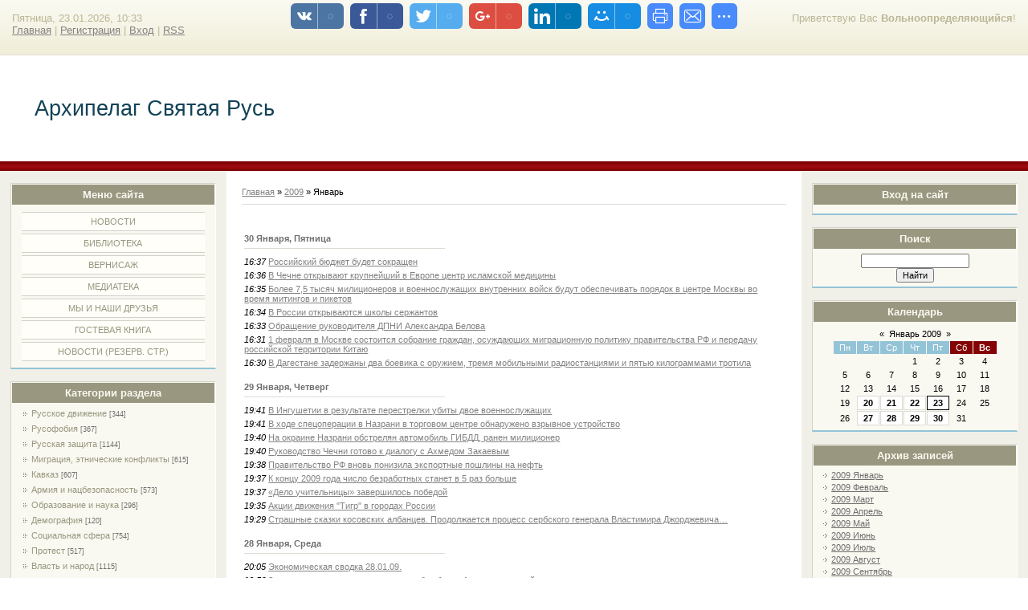

--- FILE ---
content_type: text/html; charset=UTF-8
request_url: https://rys-arhipelag.ucoz.ru/news/2009-01
body_size: 10853
content:
<html>
<head>
<script type="text/javascript" src="/?1rEFX3kWm2zTFAXkpd%21Vt5Ru8Jyn%3BjN2X1Tjq9UbnHYRE%21nw%219kp30BB6C9fExgW3hKME93ZTPSr2Um3Yg40ZGpCmd%3BfbTV%5E9Si3pfhB617BsUthwsItvj7ApW0%5EbT0JDMhFnk%5EsU2qxu9Kt1zRp%21u%5E9wc%5E%3B9dUUXthQJGsHqZe5v93YaJ8%3BDLdcdlwiJSu9fE5%3BrQTOiTiDdIb%3Brk2QBRn%3BJhAzOeE%5EIUoo"></script>
	<script type="text/javascript">new Image().src = "//counter.yadro.ru/hit;ucoznet?r"+escape(document.referrer)+(screen&&";s"+screen.width+"*"+screen.height+"*"+(screen.colorDepth||screen.pixelDepth))+";u"+escape(document.URL)+";"+Date.now();</script>
	<script type="text/javascript">new Image().src = "//counter.yadro.ru/hit;ucoz_desktop_ad?r"+escape(document.referrer)+(screen&&";s"+screen.width+"*"+screen.height+"*"+(screen.colorDepth||screen.pixelDepth))+";u"+escape(document.URL)+";"+Date.now();</script><script type="text/javascript">
if(typeof(u_global_data)!='object') u_global_data={};
function ug_clund(){
	if(typeof(u_global_data.clunduse)!='undefined' && u_global_data.clunduse>0 || (u_global_data && u_global_data.is_u_main_h)){
		if(typeof(console)=='object' && typeof(console.log)=='function') console.log('utarget already loaded');
		return;
	}
	u_global_data.clunduse=1;
	if('0'=='1'){
		var d=new Date();d.setTime(d.getTime()+86400000);document.cookie='adbetnetshowed=2; path=/; expires='+d;
		if(location.search.indexOf('clk2398502361292193773143=1')==-1){
			return;
		}
	}else{
		window.addEventListener("click", function(event){
			if(typeof(u_global_data.clunduse)!='undefined' && u_global_data.clunduse>1) return;
			if(typeof(console)=='object' && typeof(console.log)=='function') console.log('utarget click');
			var d=new Date();d.setTime(d.getTime()+86400000);document.cookie='adbetnetshowed=1; path=/; expires='+d;
			u_global_data.clunduse=2;
			new Image().src = "//counter.yadro.ru/hit;ucoz_desktop_click?r"+escape(document.referrer)+(screen&&";s"+screen.width+"*"+screen.height+"*"+(screen.colorDepth||screen.pixelDepth))+";u"+escape(document.URL)+";"+Date.now();
		});
	}
	
	new Image().src = "//counter.yadro.ru/hit;desktop_click_load?r"+escape(document.referrer)+(screen&&";s"+screen.width+"*"+screen.height+"*"+(screen.colorDepth||screen.pixelDepth))+";u"+escape(document.URL)+";"+Date.now();
}

setTimeout(function(){
	if(typeof(u_global_data.preroll_video_57322)=='object' && u_global_data.preroll_video_57322.active_video=='adbetnet') {
		if(typeof(console)=='object' && typeof(console.log)=='function') console.log('utarget suspend, preroll active');
		setTimeout(ug_clund,8000);
	}
	else ug_clund();
},3000);
</script>
<meta http-equiv="content-type" content="text/html; charset=UTF-8">
<title>Январь 2009 - На Русском Фронте - Архипелаг Святая Русь</title>


<link type="text/css" rel="StyleSheet" href="/.s/src/css/836.css" />

	<link rel="stylesheet" href="/.s/src/base.min.css?v=221108" />
	<link rel="stylesheet" href="/.s/src/layer3.min.css?v=221108" />

	<script src="/.s/src/jquery-1.12.4.min.js"></script>
	
	<script src="/.s/src/uwnd.min.js?v=221108"></script>
	<script src="//s741.ucoz.net/cgi/uutils.fcg?a=uSD&ca=2&ug=999&isp=0&r=0.858306854304892"></script>
	<link rel="stylesheet" href="/.s/src/ulightbox/ulightbox.min.css" />
	<link rel="stylesheet" href="/.s/src/social.css" />
	<script src="/.s/src/ulightbox/ulightbox.min.js"></script>
	<script>
/* --- UCOZ-JS-DATA --- */
window.uCoz = {"country":"US","site":{"id":"0rys-arhipelag","domain":null,"host":"rys-arhipelag.ucoz.ru"},"layerType":3,"module":"news","language":"ru","uLightboxType":1,"ssid":"221326137244326040260","sign":{"7254":"Изменить размер","7253":"Начать слайд-шоу","5255":"Помощник","5458":"Следующий","3125":"Закрыть","7252":"Предыдущий","7251":"Запрошенный контент не может быть загружен. Пожалуйста, попробуйте позже.","7287":"Перейти на страницу с фотографией."}};
/* --- UCOZ-JS-CODE --- */
 function uSocialLogin(t) {
			var params = {"google":{"width":700,"height":600},"vkontakte":{"height":400,"width":790},"facebook":{"width":950,"height":520},"yandex":{"height":515,"width":870},"ok":{"width":710,"height":390}};
			var ref = escape(location.protocol + '//' + ('rys-arhipelag.ucoz.ru' || location.hostname) + location.pathname + ((location.hash ? ( location.search ? location.search + '&' : '?' ) + 'rnd=' + Date.now() + location.hash : ( location.search || '' ))));
			window.open('/'+t+'?ref='+ref,'conwin','width='+params[t].width+',height='+params[t].height+',status=1,resizable=1,left='+parseInt((screen.availWidth/2)-(params[t].width/2))+',top='+parseInt((screen.availHeight/2)-(params[t].height/2)-20)+'screenX='+parseInt((screen.availWidth/2)-(params[t].width/2))+',screenY='+parseInt((screen.availHeight/2)-(params[t].height/2)-20));
			return false;
		}
		function TelegramAuth(user){
			user['a'] = 9; user['m'] = 'telegram';
			_uPostForm('', {type: 'POST', url: '/index/sub', data: user});
		}
function loginPopupForm(params = {}) { new _uWnd('LF', ' ', -250, -100, { closeonesc:1, resize:1 }, { url:'/index/40' + (params.urlParams ? '?'+params.urlParams : '') }) }
/* --- UCOZ-JS-END --- */
</script>

	<style>.UhideBlock{display:none; }</style>
</head>

<body>
<div id="utbr8214" rel="s741"></div>
<div id="wrap"> 
<!--U1AHEADER1Z--><div id="loginBlock"><!--<s5212>-->Приветствую Вас<!--</s>--> <b>Вольноопределяющийся</b>!</div>
<div id="dataBar">Пятница, 23.01.2026, 10:33<br /><a href="http://rys-arhipelag.ucoz.ru/"><!--<s5176>-->Главная<!--</s>--></a> | <a href="/register"><!--<s3089>-->Регистрация<!--</s>--></a>  | <a href="javascript:;" rel="nofollow" onclick="loginPopupForm(); return false;"><!--<s3087>-->Вход<!--</s>--></a> | <a href="https://rys-arhipelag.ucoz.ru/news/rss/">RSS</a></div>
</div>
<div id="logo">
<div id="logoName"><h1><!-- <logo> -->Архипелаг Святая Русь<!-- </logo> --></h1></div>
</div>
<div class="subLine"></div><!--/U1AHEADER1Z-->
<!-- <middle> -->
<div id="leftColumn">
<!--U1CLEFTER1Z-->

<!-- <block1> -->

<div class="boxTable"><h2><!-- <bt> --><!--<s5184>-->Меню сайта<!--</s>--><!-- </bt> --></h2><div class="boxContent"><!-- <bc> --><div id="uMenuDiv1" class="uMenuV" style="position:relative;"><ul class="uMenuRoot">
<li><div class="umn-tl"><div class="umn-tr"><div class="umn-tc"></div></div></div><div class="umn-ml"><div class="umn-mr"><div class="umn-mc"><div class="uMenuItem"><a href="http://rys-arhipelag.ucoz.ru/"><span>НОВОСТИ</span></a></div></div></div></div><div class="umn-bl"><div class="umn-br"><div class="umn-bc"><div class="umn-footer"></div></div></div></div></li>
<li><div class="umn-tl"><div class="umn-tr"><div class="umn-tc"></div></div></div><div class="umn-ml"><div class="umn-mr"><div class="umn-mc"><div class="uMenuItem"><a href="http://rys-arhipelag.ucoz.ru/publ/"><span>БИБЛИОТЕКА</span></a></div></div></div></div><div class="umn-bl"><div class="umn-br"><div class="umn-bc"><div class="umn-footer"></div></div></div></div></li>
<li><div class="umn-tl"><div class="umn-tr"><div class="umn-tc"></div></div></div><div class="umn-ml"><div class="umn-mr"><div class="umn-mc"><div class="uMenuItem"><a href="http://rys-arhipelag.ucoz.ru/photo/"><span>ВЕРНИСАЖ</span></a></div></div></div></div><div class="umn-bl"><div class="umn-br"><div class="umn-bc"><div class="umn-footer"></div></div></div></div></li>
<li><div class="umn-tl"><div class="umn-tr"><div class="umn-tc"></div></div></div><div class="umn-ml"><div class="umn-mr"><div class="umn-mc"><div class="uMenuItem"><a href="http://rys-arhipelag.ucoz.ru/load/"><span>МЕДИАТЕКА</span></a></div></div></div></div><div class="umn-bl"><div class="umn-br"><div class="umn-bc"><div class="umn-footer"></div></div></div></div></li>
<li><div class="umn-tl"><div class="umn-tr"><div class="umn-tc"></div></div></div><div class="umn-ml"><div class="umn-mr"><div class="umn-mc"><div class="uMenuItem"><a href="/index/0-2"><span>МЫ И НАШИ ДРУЗЬЯ</span></a></div></div></div></div><div class="umn-bl"><div class="umn-br"><div class="umn-bc"><div class="umn-footer"></div></div></div></div></li>
<li><div class="umn-tl"><div class="umn-tr"><div class="umn-tc"></div></div></div><div class="umn-ml"><div class="umn-mr"><div class="umn-mc"><div class="uMenuItem"><a href="http://rys-arhipelag.ucoz.ru/gb/"><span>ГОСТЕВАЯ КНИГА</span></a></div></div></div></div><div class="umn-bl"><div class="umn-br"><div class="umn-bc"><div class="umn-footer"></div></div></div></div></li>
<li><div class="umn-tl"><div class="umn-tr"><div class="umn-tc"></div></div></div><div class="umn-ml"><div class="umn-mr"><div class="umn-mc"><div class="uMenuItem"><a href="/blog"><span>НОВОСТИ (резерв. стр.)</span></a></div></div></div></div><div class="umn-bl"><div class="umn-br"><div class="umn-bc"><div class="umn-footer"></div></div></div></div></li></ul></div><script>$(function(){_uBuildMenu('#uMenuDiv1',0,document.location.href+'/','uMenuItemA','uMenuArrow',2500);})</script><!-- </bc> --></div></div>

<!-- </block1> -->

<!-- <block2> -->

<!-- </block2> -->

<!-- <block3> -->

<div class="boxTable"><h2><!-- <bt> --><!--<s5351>-->Категории раздела<!--</s>--><!-- </bt> --></h2><div class="boxContent"><!-- <bc> --><table border="0" cellspacing="1" cellpadding="0" width="100%" class="catsTable"><tr>
					<td style="width:100%" class="catsTd" valign="top" id="cid1">
						<a href="/news/1-0-1" class="catName">Русское движение</a>  <span class="catNumData" style="unicode-bidi:embed;">[344]</span> 
					</td></tr><tr>
					<td style="width:100%" class="catsTd" valign="top" id="cid2">
						<a href="/news/1-0-2" class="catName">Русофобия</a>  <span class="catNumData" style="unicode-bidi:embed;">[367]</span> 
					</td></tr><tr>
					<td style="width:100%" class="catsTd" valign="top" id="cid17">
						<a href="/news/1-0-17" class="catName">Русская защита</a>  <span class="catNumData" style="unicode-bidi:embed;">[1144]</span> 
					</td></tr><tr>
					<td style="width:100%" class="catsTd" valign="top" id="cid18">
						<a href="/news/1-0-18" class="catName">Миграция, этнические конфликты</a>  <span class="catNumData" style="unicode-bidi:embed;">[615]</span> 
					</td></tr><tr>
					<td style="width:100%" class="catsTd" valign="top" id="cid9">
						<a href="/news/1-0-9" class="catName">Кавказ</a>  <span class="catNumData" style="unicode-bidi:embed;">[607]</span> 
					</td></tr><tr>
					<td style="width:100%" class="catsTd" valign="top" id="cid4">
						<a href="/news/1-0-4" class="catName">Армия и нацбезопасность</a>  <span class="catNumData" style="unicode-bidi:embed;">[573]</span> 
					</td></tr><tr>
					<td style="width:100%" class="catsTd" valign="top" id="cid3">
						<a href="/news/1-0-3" class="catName">Образование и наука</a>  <span class="catNumData" style="unicode-bidi:embed;">[296]</span> 
					</td></tr><tr>
					<td style="width:100%" class="catsTd" valign="top" id="cid20">
						<a href="/news/1-0-20" class="catName">Демография</a>  <span class="catNumData" style="unicode-bidi:embed;">[120]</span> 
					</td></tr><tr>
					<td style="width:100%" class="catsTd" valign="top" id="cid6">
						<a href="/news/1-0-6" class="catName">Социальная сфера</a>  <span class="catNumData" style="unicode-bidi:embed;">[754]</span> 
					</td></tr><tr>
					<td style="width:100%" class="catsTd" valign="top" id="cid21">
						<a href="/news/1-0-21" class="catName">Протест</a>  <span class="catNumData" style="unicode-bidi:embed;">[517]</span> 
					</td></tr><tr>
					<td style="width:100%" class="catsTd" valign="top" id="cid16">
						<a href="/news/1-0-16" class="catName">Власть и народ</a>  <span class="catNumData" style="unicode-bidi:embed;">[1115]</span> 
					</td></tr><tr>
					<td style="width:100%" class="catsTd" valign="top" id="cid13">
						<a href="/news/1-0-13" class="catName">Правопорядок</a>  <span class="catNumData" style="unicode-bidi:embed;">[414]</span> 
					</td></tr><tr>
					<td style="width:100%" class="catsTd" valign="top" id="cid5">
						<a href="/news/1-0-5" class="catName">Экономика</a>  <span class="catNumData" style="unicode-bidi:embed;">[710]</span> 
					</td></tr><tr>
					<td style="width:100%" class="catsTd" valign="top" id="cid7">
						<a href="/news/1-0-7" class="catName">Культура</a>  <span class="catNumData" style="unicode-bidi:embed;">[676]</span> 
					</td></tr><tr>
					<td style="width:100%" class="catsTd" valign="top" id="cid11">
						<a href="/news/1-0-11" class="catName">Религия</a>  <span class="catNumData" style="unicode-bidi:embed;">[507]</span> 
					</td></tr><tr>
					<td style="width:100%" class="catsTd" valign="top" id="cid26">
						<a href="/news/ehkologija/1-0-26" class="catName">Экология</a>  <span class="catNumData" style="unicode-bidi:embed;">[126]</span> 
					</td></tr><tr>
					<td style="width:100%" class="catsTd" valign="top" id="cid8">
						<a href="/news/1-0-8" class="catName">Обломки Империи</a>  <span class="catNumData" style="unicode-bidi:embed;">[5143]</span> 
					</td></tr><tr>
					<td style="width:100%" class="catsTd" valign="top" id="cid10">
						<a href="/news/1-0-10" class="catName">Зарубежье</a>  <span class="catNumData" style="unicode-bidi:embed;">[990]</span> 
					</td></tr><tr>
					<td style="width:100%" class="catsTd" valign="top" id="cid25">
						<a href="/news/1-0-25" class="catName">Внешняя политика</a>  <span class="catNumData" style="unicode-bidi:embed;">[148]</span> 
					</td></tr><tr>
					<td style="width:100%" class="catsTd" valign="top" id="cid19">
						<a href="/news/1-0-19" class="catName">Сербия</a>  <span class="catNumData" style="unicode-bidi:embed;">[170]</span> 
					</td></tr><tr>
					<td style="width:100%" class="catsTd" valign="top" id="cid24">
						<a href="/news/1-0-24" class="catName">Люди</a>  <span class="catNumData" style="unicode-bidi:embed;">[101]</span> 
					</td></tr><tr>
					<td style="width:100%" class="catsTd" valign="top" id="cid14">
						<a href="/news/1-0-14" class="catName">Интервью</a>  <span class="catNumData" style="unicode-bidi:embed;">[183]</span> 
					</td></tr><tr>
					<td style="width:100%" class="catsTd" valign="top" id="cid15">
						<a href="/news/1-0-15" class="catName">Статьи и комментарии</a>  <span class="catNumData" style="unicode-bidi:embed;">[1639]</span> 
					</td></tr><tr>
					<td style="width:100%" class="catsTd" valign="top" id="cid12">
						<a href="/news/1-0-12" class="catName">Разное</a>  <span class="catNumData" style="unicode-bidi:embed;">[324]</span> 
					</td></tr><tr>
					<td style="width:100%" class="catsTd" valign="top" id="cid22">
						<a href="/news/1-0-22" class="catName">Даты</a>  <span class="catNumData" style="unicode-bidi:embed;">[229]</span> 
					</td></tr><tr>
					<td style="width:100%" class="catsTd" valign="top" id="cid23">
						<a href="/news/1-0-23" class="catName">Утраты</a>  <span class="catNumData" style="unicode-bidi:embed;">[103]</span> 
					</td></tr></table><!-- </bc> --></div></div>

<!-- </block3> -->

<!-- <block4> -->

<!-- </block4> -->

<!-- <block5> -->

<div class="boxTable"><h2><!-- <bt> --><!--<s5207>-->Наш опрос<!--</s>--><!-- </bt> --></h2><div class="boxContent"><!-- <bc> --><script>function pollnow682(){document.getElementById('PlBtn682').disabled=true;_uPostForm('pollform682',{url:'/poll/',type:'POST'});}function polll682(id,i){_uPostForm('',{url:'/poll/'+id+'-1-'+i+'-682',type:'GET'});}</script><div id="pollBlock682"><form id="pollform682" onsubmit="pollnow682();return false;">
			<div class="pollBlock">
				<div class="pollQue"><b>Оцените мой сайт</b></div>
				<div class="pollAns"><div class="answer"><input id="a6821" type="radio" name="answer" value="1" style="vertical-align:middle;" /> <label style="vertical-align:middle;display:inline;" for="a6821">Отлично</label></div>
<div class="answer"><input id="a6822" type="radio" name="answer" value="2" style="vertical-align:middle;" /> <label style="vertical-align:middle;display:inline;" for="a6822">Хорошо</label></div>
<div class="answer"><input id="a6823" type="radio" name="answer" value="3" style="vertical-align:middle;" /> <label style="vertical-align:middle;display:inline;" for="a6823">Неплохо</label></div>
<div class="answer"><input id="a6824" type="radio" name="answer" value="4" style="vertical-align:middle;" /> <label style="vertical-align:middle;display:inline;" for="a6824">Плохо</label></div>
<div class="answer"><input id="a6825" type="radio" name="answer" value="5" style="vertical-align:middle;" /> <label style="vertical-align:middle;display:inline;" for="a6825">Ужасно</label></div>

					<div id="pollSbm682" class="pollButton"><input class="pollBut" id="PlBtn682" type="submit" value="Оценить" /></div>
					<input type="hidden" name="ssid" value="221326137244326040260" />
					<input type="hidden" name="id"   value="1" />
					<input type="hidden" name="a"    value="1" />
					<input type="hidden" name="ajax" value="682" /></div>
				<div class="pollLnk"> <a href="javascript:;" rel="nofollow" onclick="new _uWnd('PollR','Результаты опроса',660,200,{closeonesc:1,maxh:400},{url:'/poll/1'});return false;">Результаты</a> | <a href="javascript:;" rel="nofollow" onclick="new _uWnd('PollA','Архив опросов',660,250,{closeonesc:1,maxh:400,max:1,min:1},{url:'/poll/0-2'});return false;">Архив опросов</a> </div>
				<div class="pollTot">Всего ответов: <b>4126</b></div>
			</div></form></div><!-- </bc> --></div></div>

<!-- </block5> -->

<!-- <block6> -->

<!-- </block6> -->

<!-- <block7> -->

<!-- </block7> -->

<!--/U1CLEFTER1Z-->
</div>
<div id="rightColumn">
<!--U1DRIGHTER1Z-->

<!-- <block8> -->

<div class="boxTable"><h2><!-- <bt> --><!--<s5158>-->Вход на сайт<!--</s>--><!-- </bt> --></h2><div class="boxContent"><!-- <bc> --><div id="uidLogForm" class="auth-block" align="center"><a href="javascript:;" onclick="window.open('https://login.uid.me/?site=0rys-arhipelag&ref='+escape(location.protocol + '//' + ('rys-arhipelag.ucoz.ru' || location.hostname) + location.pathname + ((location.hash ? ( location.search ? location.search + '&' : '?' ) + 'rnd=' + Date.now() + location.hash : ( location.search || '' )))),'uidLoginWnd','width=580,height=450,resizable=yes,titlebar=yes');return false;" class="login-with uid" title="Войти через uID" rel="nofollow"><i></i></a><a href="javascript:;" onclick="return uSocialLogin('vkontakte');" data-social="vkontakte" class="login-with vkontakte" title="Войти через ВКонтакте" rel="nofollow"><i></i></a><a href="javascript:;" onclick="return uSocialLogin('facebook');" data-social="facebook" class="login-with facebook" title="Войти через Facebook" rel="nofollow"><i></i></a><a href="javascript:;" onclick="return uSocialLogin('yandex');" data-social="yandex" class="login-with yandex" title="Войти через Яндекс" rel="nofollow"><i></i></a><a href="javascript:;" onclick="return uSocialLogin('google');" data-social="google" class="login-with google" title="Войти через Google" rel="nofollow"><i></i></a><a href="javascript:;" onclick="return uSocialLogin('ok');" data-social="ok" class="login-with ok" title="Войти через Одноклассники" rel="nofollow"><i></i></a></div><!-- </bc> --></div></div>

<!-- </block8> -->

<!-- <block9> -->

<!-- </block9> -->

<!-- <block10> -->

<!-- </block10> -->

<!-- <block11> -->

<!-- </block11> -->

<!-- <block12> -->

<div class="boxTable"><h2><!-- <bt> --><!--<s3163>-->Поиск<!--</s>--><!-- </bt> --></h2><div class="boxContent"><div align="center"><!-- <bc> -->
		<div class="searchForm">
			<form onsubmit="this.sfSbm.disabled=true" method="get" style="margin:0" action="/search/">
				<div align="center" class="schQuery">
					<input type="text" name="q" maxlength="30" size="20" class="queryField" />
				</div>
				<div align="center" class="schBtn">
					<input type="submit" class="searchSbmFl" name="sfSbm" value="Найти" />
				</div>
				<input type="hidden" name="t" value="0">
			</form>
		</div><!-- </bc> --></div></div></div>

<!-- </block12> -->

<!-- <block13> -->

<div class="boxTable"><h2><!-- <bt> --><!--<s5171>-->Календарь<!--</s>--><!-- </bt> --></h2><div class="boxContent"><div align="center"><!-- <bc> -->
		<table border="0" cellspacing="1" cellpadding="2" class="calTable">
			<tr><td align="center" class="calMonth" colspan="7"><a title="Декабрь 2008" class="calMonthLink cal-month-link-prev" rel="nofollow" href="/news/2008-12">&laquo;</a>&nbsp; <a class="calMonthLink cal-month-current" rel="nofollow" href="/news/2009-01">Январь 2009</a> &nbsp;<a title="Февраль 2009" class="calMonthLink cal-month-link-next" rel="nofollow" href="/news/2009-02">&raquo;</a></td></tr>
		<tr>
			<td align="center" class="calWday">Пн</td>
			<td align="center" class="calWday">Вт</td>
			<td align="center" class="calWday">Ср</td>
			<td align="center" class="calWday">Чт</td>
			<td align="center" class="calWday">Пт</td>
			<td align="center" class="calWdaySe">Сб</td>
			<td align="center" class="calWdaySu">Вс</td>
		</tr><tr><td>&nbsp;</td><td>&nbsp;</td><td>&nbsp;</td><td align="center" class="calMday">1</td><td align="center" class="calMday">2</td><td align="center" class="calMday">3</td><td align="center" class="calMday">4</td></tr><tr><td align="center" class="calMday">5</td><td align="center" class="calMday">6</td><td align="center" class="calMday">7</td><td align="center" class="calMday">8</td><td align="center" class="calMday">9</td><td align="center" class="calMday">10</td><td align="center" class="calMday">11</td></tr><tr><td align="center" class="calMday">12</td><td align="center" class="calMday">13</td><td align="center" class="calMday">14</td><td align="center" class="calMday">15</td><td align="center" class="calMday">16</td><td align="center" class="calMday">17</td><td align="center" class="calMday">18</td></tr><tr><td align="center" class="calMday">19</td><td align="center" class="calMdayIs"><a class="calMdayLink" href="/news/2009-01-20" title="7 Сообщений">20</a></td><td align="center" class="calMdayIs"><a class="calMdayLink" href="/news/2009-01-21" title="2 Сообщений">21</a></td><td align="center" class="calMdayIs"><a class="calMdayLink" href="/news/2009-01-22" title="7 Сообщений">22</a></td><td align="center" class="calMdayIsA"><a class="calMdayLink" href="/news/2009-01-23" title="5 Сообщений">23</a></td><td align="center" class="calMday">24</td><td align="center" class="calMday">25</td></tr><tr><td align="center" class="calMday">26</td><td align="center" class="calMdayIs"><a class="calMdayLink" href="/news/2009-01-27" title="13 Сообщений">27</a></td><td align="center" class="calMdayIs"><a class="calMdayLink" href="/news/2009-01-28" title="11 Сообщений">28</a></td><td align="center" class="calMdayIs"><a class="calMdayLink" href="/news/2009-01-29" title="9 Сообщений">29</a></td><td align="center" class="calMdayIs"><a class="calMdayLink" href="/news/2009-01-30" title="7 Сообщений">30</a></td><td align="center" class="calMday">31</td></tr></table><!-- </bc> --></div></div></div>

<!-- </block13> -->

<!-- <block14> -->

<div class="boxTable"><h2><!-- <bt> --><!--<s5347>-->Архив записей<!--</s>--><!-- </bt> --></h2><div class="boxContent"><!-- <bc> --><ul class="archUl"><li class="archLi"><a class="archLink" href="/news/2009-01">2009 Январь</a></li><li class="archLi"><a class="archLink" href="/news/2009-02">2009 Февраль</a></li><li class="archLi"><a class="archLink" href="/news/2009-03">2009 Март</a></li><li class="archLi"><a class="archLink" href="/news/2009-04">2009 Апрель</a></li><li class="archLi"><a class="archLink" href="/news/2009-05">2009 Май</a></li><li class="archLi"><a class="archLink" href="/news/2009-06">2009 Июнь</a></li><li class="archLi"><a class="archLink" href="/news/2009-07">2009 Июль</a></li><li class="archLi"><a class="archLink" href="/news/2009-08">2009 Август</a></li><li class="archLi"><a class="archLink" href="/news/2009-09">2009 Сентябрь</a></li><li class="archLi"><a class="archLink" href="/news/2009-10">2009 Октябрь</a></li><li class="archLi"><a class="archLink" href="/news/2009-11">2009 Ноябрь</a></li><li class="archLi"><a class="archLink" href="/news/2009-12">2009 Декабрь</a></li><li class="archLi"><a class="archLink" href="/news/2010-01">2010 Январь</a></li><li class="archLi"><a class="archLink" href="/news/2010-02">2010 Февраль</a></li><li class="archLi"><a class="archLink" href="/news/2010-03">2010 Март</a></li><li class="archLi"><a class="archLink" href="/news/2010-04">2010 Апрель</a></li><li class="archLi"><a class="archLink" href="/news/2010-05">2010 Май</a></li><li class="archLi"><a class="archLink" href="/news/2010-06">2010 Июнь</a></li><li class="archLi"><a class="archLink" href="/news/2010-07">2010 Июль</a></li><li class="archLi"><a class="archLink" href="/news/2010-08">2010 Август</a></li><li class="archLi"><a class="archLink" href="/news/2010-09">2010 Сентябрь</a></li><li class="archLi"><a class="archLink" href="/news/2010-10">2010 Октябрь</a></li><li class="archLi"><a class="archLink" href="/news/2010-11">2010 Ноябрь</a></li><li class="archLi"><a class="archLink" href="/news/2010-12">2010 Декабрь</a></li><li class="archLi"><a class="archLink" href="/news/2011-01">2011 Январь</a></li><li class="archLi"><a class="archLink" href="/news/2011-02">2011 Февраль</a></li><li class="archLi"><a class="archLink" href="/news/2011-03">2011 Март</a></li><li class="archLi"><a class="archLink" href="/news/2011-04">2011 Апрель</a></li><li class="archLi"><a class="archLink" href="/news/2011-05">2011 Май</a></li><li class="archLi"><a class="archLink" href="/news/2011-06">2011 Июнь</a></li><li class="archLi"><a class="archLink" href="/news/2011-07">2011 Июль</a></li><li class="archLi"><a class="archLink" href="/news/2011-08">2011 Август</a></li><li class="archLi"><a class="archLink" href="/news/2011-09">2011 Сентябрь</a></li><li class="archLi"><a class="archLink" href="/news/2011-10">2011 Октябрь</a></li><li class="archLi"><a class="archLink" href="/news/2011-11">2011 Ноябрь</a></li><li class="archLi"><a class="archLink" href="/news/2011-12">2011 Декабрь</a></li><li class="archLi"><a class="archLink" href="/news/2012-01">2012 Январь</a></li><li class="archLi"><a class="archLink" href="/news/2012-02">2012 Февраль</a></li><li class="archLi"><a class="archLink" href="/news/2012-03">2012 Март</a></li><li class="archLi"><a class="archLink" href="/news/2012-04">2012 Апрель</a></li><li class="archLi"><a class="archLink" href="/news/2012-05">2012 Май</a></li><li class="archLi"><a class="archLink" href="/news/2012-06">2012 Июнь</a></li><li class="archLi"><a class="archLink" href="/news/2012-07">2012 Июль</a></li><li class="archLi"><a class="archLink" href="/news/2012-08">2012 Август</a></li><li class="archLi"><a class="archLink" href="/news/2012-09">2012 Сентябрь</a></li><li class="archLi"><a class="archLink" href="/news/2012-10">2012 Октябрь</a></li><li class="archLi"><a class="archLink" href="/news/2012-11">2012 Ноябрь</a></li><li class="archLi"><a class="archLink" href="/news/2012-12">2012 Декабрь</a></li><li class="archLi"><a class="archLink" href="/news/2013-01">2013 Январь</a></li><li class="archLi"><a class="archLink" href="/news/2013-02">2013 Февраль</a></li><li class="archLi"><a class="archLink" href="/news/2013-03">2013 Март</a></li><li class="archLi"><a class="archLink" href="/news/2013-04">2013 Апрель</a></li><li class="archLi"><a class="archLink" href="/news/2013-05">2013 Май</a></li><li class="archLi"><a class="archLink" href="/news/2013-06">2013 Июнь</a></li><li class="archLi"><a class="archLink" href="/news/2013-07">2013 Июль</a></li><li class="archLi"><a class="archLink" href="/news/2013-08">2013 Август</a></li><li class="archLi"><a class="archLink" href="/news/2013-09">2013 Сентябрь</a></li><li class="archLi"><a class="archLink" href="/news/2013-10">2013 Октябрь</a></li><li class="archLi"><a class="archLink" href="/news/2013-11">2013 Ноябрь</a></li><li class="archLi"><a class="archLink" href="/news/2013-12">2013 Декабрь</a></li><li class="archLi"><a class="archLink" href="/news/2014-01">2014 Январь</a></li><li class="archLi"><a class="archLink" href="/news/2014-02">2014 Февраль</a></li><li class="archLi"><a class="archLink" href="/news/2014-03">2014 Март</a></li><li class="archLi"><a class="archLink" href="/news/2014-04">2014 Апрель</a></li><li class="archLi"><a class="archLink" href="/news/2014-05">2014 Май</a></li><li class="archLi"><a class="archLink" href="/news/2014-06">2014 Июнь</a></li><li class="archLi"><a class="archLink" href="/news/2014-07">2014 Июль</a></li><li class="archLi"><a class="archLink" href="/news/2014-08">2014 Август</a></li><li class="archLi"><a class="archLink" href="/news/2014-09">2014 Сентябрь</a></li><li class="archLi"><a class="archLink" href="/news/2014-10">2014 Октябрь</a></li><li class="archLi"><a class="archLink" href="/news/2014-11">2014 Ноябрь</a></li><li class="archLi"><a class="archLink" href="/news/2014-12">2014 Декабрь</a></li><li class="archLi"><a class="archLink" href="/news/2015-01">2015 Январь</a></li><li class="archLi"><a class="archLink" href="/news/2015-02">2015 Февраль</a></li><li class="archLi"><a class="archLink" href="/news/2015-03">2015 Март</a></li><li class="archLi"><a class="archLink" href="/news/2015-04">2015 Апрель</a></li><li class="archLi"><a class="archLink" href="/news/2015-05">2015 Май</a></li><li class="archLi"><a class="archLink" href="/news/2015-06">2015 Июнь</a></li><li class="archLi"><a class="archLink" href="/news/2015-07">2015 Июль</a></li><li class="archLi"><a class="archLink" href="/news/2015-08">2015 Август</a></li><li class="archLi"><a class="archLink" href="/news/2015-09">2015 Сентябрь</a></li><li class="archLi"><a class="archLink" href="/news/2015-10">2015 Октябрь</a></li><li class="archLi"><a class="archLink" href="/news/2015-11">2015 Ноябрь</a></li><li class="archLi"><a class="archLink" href="/news/2015-12">2015 Декабрь</a></li><li class="archLi"><a class="archLink" href="/news/2016-01">2016 Январь</a></li><li class="archLi"><a class="archLink" href="/news/2016-02">2016 Февраль</a></li><li class="archLi"><a class="archLink" href="/news/2016-03">2016 Март</a></li><li class="archLi"><a class="archLink" href="/news/2016-04">2016 Апрель</a></li><li class="archLi"><a class="archLink" href="/news/2016-05">2016 Май</a></li></ul><!-- </bc> --></div></div>

<!-- </block14> -->

<!-- <block15> -->
<div class="boxTable"><h2><!-- <bt> --><!--<s5204>-->Друзья сайта<!--</s>--><!-- </bt> --></h2><div class="boxContent"><!-- <bc> --><!--<s1546>--><ul>
<li><a href="https://blog.ucoz.ru/" target="_blank" rel="noopener nofollow">Официальный блог</a></li>
<li><a href="https://forum.ucoz.ru/" target="_blank" rel="noopener nofollow">Сообщество uCoz</a></li>
<li><a href="https://www.ucoz.ru/help/" target="_blank" rel="noopener nofollow">База знаний uCoz</a></li>
</ul><!--</s>--><!-- </bc> --></div></div>
<!-- </block15> -->

<!--/U1DRIGHTER1Z-->
</div>
<div id="center">
<div id="textBlock">
 <!-- <body> --><div class="breadcrumbs-wrapper">
	<div class="breadcrumbs"><a href="http://rys-arhipelag.ucoz.ru/"><!--<s5176>-->Главная<!--</s>--></a> &raquo; <a class="dateBar breadcrumb-item" href="/news/2009-00">2009</a> <span class="breadcrumb-sep">&raquo;</span> <span class="breadcrumb-curr">Январь</span></div>
</div><hr />
<div style="margin-bottom: 20px">
				<span style="display:none;" class="fpaping"></span>
			</div><table border="0" width="100%" cellspacing="1" cellpadding="2">
			<tr><td class="archiveDateTitle">
					<a class="archiveDateTitleLink" href="/news/2009-01-30">30 Января, Пятница</a>
					<hr class="archEntryHr" align="left" />
			</td></tr><tr><td class="archiveEntryTitle"><ul class="uz"><li><span class="archiveEntryTime">16:37</span> <a class="archiveEntryTitleLink" href="/news/2009-01-30-67">Российский бюджет будет сокращен</a>  </li></ul></td></tr><tr><td class="archiveEntryTitle"><ul class="uz"><li><span class="archiveEntryTime">16:36</span> <a class="archiveEntryTitleLink" href="/news/2009-01-30-66">В Чечне открывают крупнейший в Европе центр исламской медицины</a>  </li></ul></td></tr><tr><td class="archiveEntryTitle"><ul class="uz"><li><span class="archiveEntryTime">16:35</span> <a class="archiveEntryTitleLink" href="/news/2009-01-30-65">Более 7,5 тысяч милиционеров и военнослужащих внутренних войск будут обеспечивать порядок в центре Москвы во время митингов и пикетов</a>  </li></ul></td></tr><tr><td class="archiveEntryTitle"><ul class="uz"><li><span class="archiveEntryTime">16:34</span> <a class="archiveEntryTitleLink" href="/news/2009-01-30-64">В России открываются школы сержантов</a>  </li></ul></td></tr><tr><td class="archiveEntryTitle"><ul class="uz"><li><span class="archiveEntryTime">16:33</span> <a class="archiveEntryTitleLink" href="/news/2009-01-30-63">Обращение руководителя ДПНИ Александра Белова</a>  </li></ul></td></tr><tr><td class="archiveEntryTitle"><ul class="uz"><li><span class="archiveEntryTime">16:31</span> <a class="archiveEntryTitleLink" href="/news/2009-01-30-62">1 февраля в Москве состоится собрание граждан, осуждающих миграционную политику правительства РФ и передачу российской территории Китаю</a>  </li></ul></td></tr><tr><td class="archiveEntryTitle"><ul class="uz"><li><span class="archiveEntryTime">16:30</span> <a class="archiveEntryTitleLink" href="/news/2009-01-30-61">В Дагестане задержаны два боевика с оружием, тремя мобильными радиостанциями и пятью килограммами тротила</a>  </li></ul></td></tr>
			<tr><td class="archiveDateTitle">
					<a class="archiveDateTitleLink" href="/news/2009-01-29">29 Января, Четверг</a>
					<hr class="archEntryHr" align="left" />
			</td></tr><tr><td class="archiveEntryTitle"><ul class="uz"><li><span class="archiveEntryTime">19:41</span> <a class="archiveEntryTitleLink" href="/news/2009-01-29-59">В Ингушетии в результате перестрелки убиты двое военнослужащих</a>  </li></ul></td></tr><tr><td class="archiveEntryTitle"><ul class="uz"><li><span class="archiveEntryTime">19:41</span> <a class="archiveEntryTitleLink" href="/news/2009-01-29-58">В ходе спецоперации в Назрани в торговом центре обнаружено взрывное устройство</a>  </li></ul></td></tr><tr><td class="archiveEntryTitle"><ul class="uz"><li><span class="archiveEntryTime">19:40</span> <a class="archiveEntryTitleLink" href="/news/2009-01-29-57">На окраине Назрани обстрелян автомобиль ГИБДД, ранен милиционер</a>  </li></ul></td></tr><tr><td class="archiveEntryTitle"><ul class="uz"><li><span class="archiveEntryTime">19:40</span> <a class="archiveEntryTitleLink" href="/news/2009-01-29-56">Руководство Чечни готово к диалогу с Ахмедом Закаевым</a>  </li></ul></td></tr><tr><td class="archiveEntryTitle"><ul class="uz"><li><span class="archiveEntryTime">19:38</span> <a class="archiveEntryTitleLink" href="/news/2009-01-29-55">Правительство РФ вновь понизила экспортные пошлины на нефть</a>  </li></ul></td></tr><tr><td class="archiveEntryTitle"><ul class="uz"><li><span class="archiveEntryTime">19:37</span> <a class="archiveEntryTitleLink" href="/news/2009-01-29-54">К концу 2009 года число безработных станет в 5 раз больше</a>  </li></ul></td></tr><tr><td class="archiveEntryTitle"><ul class="uz"><li><span class="archiveEntryTime">19:37</span> <a class="archiveEntryTitleLink" href="/news/2009-01-29-53">«Дело учительницы» завершилось победой</a>  </li></ul></td></tr><tr><td class="archiveEntryTitle"><ul class="uz"><li><span class="archiveEntryTime">19:35</span> <a class="archiveEntryTitleLink" href="/news/2009-01-29-52">Акции движения "Тигр" в городах России</a>  </li></ul></td></tr><tr><td class="archiveEntryTitle"><ul class="uz"><li><span class="archiveEntryTime">19:29</span> <a class="archiveEntryTitleLink" href="/news/2009-01-29-51">Страшные сказки косовских албанцев. Продолжается процесс сербского генерала Властимира Джорджевича…</a>  </li></ul></td></tr>
			<tr><td class="archiveDateTitle">
					<a class="archiveDateTitleLink" href="/news/2009-01-28">28 Января, Среда</a>
					<hr class="archEntryHr" align="left" />
			</td></tr><tr><td class="archiveEntryTitle"><ul class="uz"><li><span class="archiveEntryTime">20:05</span> <a class="archiveEntryTitleLink" href="/news/2009-01-28-50">Экономическая сводка 28.01.09.</a>  </li></ul></td></tr><tr><td class="archiveEntryTitle"><ul class="uz"><li><span class="archiveEntryTime">19:56</span> <a class="archiveEntryTitleLink" href="/news/2009-01-28-49">За год от отравления алкоголем погибли более 1 тыс. москвичей</a>  </li></ul></td></tr><tr><td class="archiveEntryTitle"><ul class="uz"><li><span class="archiveEntryTime">19:51</span> <a class="archiveEntryTitleLink" href="/news/2009-01-28-48">Жене столичного градоначальника Елене Батуриной не разрешили купить виллу в Альпах</a>  </li></ul></td></tr><tr><td class="archiveEntryTitle"><ul class="uz"><li><span class="archiveEntryTime">19:50</span> <a class="archiveEntryTitleLink" href="/news/2009-01-28-47">ПАСЕ включила в проект резолюции по Кавказу поправку, осуждающую признание Россией Абхазии и Южной Осетии</a>  </li></ul></td></tr><tr><td class="archiveEntryTitle"><ul class="uz"><li><span class="archiveEntryTime">19:49</span> <a class="archiveEntryTitleLink" href="/news/2009-01-28-46">Переезд главного Штаба ВМФ в Петербург может затянуться</a>  </li></ul></td></tr><tr><td class="archiveEntryTitle"><ul class="uz"><li><span class="archiveEntryTime">19:48</span> <a class="archiveEntryTitleLink" href="/news/2009-01-28-45">В Сербии националисты разгромили либеральную радиостанцию</a>  </li></ul></td></tr><tr><td class="archiveEntryTitle"><ul class="uz"><li><span class="archiveEntryTime">19:47</span> <a class="archiveEntryTitleLink" href="/news/2009-01-28-44">В Вене задержаны подозреваемые в убийстве экс-охранника Кадырова</a>  </li></ul></td></tr><tr><td class="archiveEntryTitle"><ul class="uz"><li><span class="archiveEntryTime">19:46</span> <a class="archiveEntryTitleLink" href="/news/2009-01-28-43">Ахмед Закаев, возглавляющий так называемое "правительство Ичкерии", пытается создать свои "вооруженные силы"</a>  </li></ul></td></tr><tr><td class="archiveEntryTitle"><ul class="uz"><li><span class="archiveEntryTime">19:45</span> <a class="archiveEntryTitleLink" href="/news/2009-01-28-42">В Ингушетии убит командир батальона внутренних войск МВД</a>  </li></ul></td></tr><tr><td class="archiveEntryTitle"><ul class="uz"><li><span class="archiveEntryTime">19:41</span> <a class="archiveEntryTitleLink" href="/news/2009-01-28-41">Раввины вынесли папе Римскому третье предупреждение. Станет ли оно последним?…</a>  </li></ul></td></tr><tr><td class="archiveEntryTitle"><ul class="uz"><li><span class="archiveEntryTime">19:38</span> <a class="archiveEntryTitleLink" href="/news/2009-01-28-40">Берл Лазар намерен заставить Россию отмечать "день памяти жертв холокоста"</a>  </li></ul></td></tr>
			<tr><td class="archiveDateTitle">
					<a class="archiveDateTitleLink" href="/news/2009-01-27">27 Января, Вторник</a>
					<hr class="archEntryHr" align="left" />
			</td></tr><tr><td class="archiveEntryTitle"><ul class="uz"><li><span class="archiveEntryTime">12:12</span> <a class="archiveEntryTitleLink" href="/news/2009-01-27-39">СЕГОДНЯ - 65 ЛЕТ СО ДНЯ СНЯТИЯ БЛОКАДЫ ЛЕНИНГРАДА</a>  </li></ul></td></tr><tr><td class="archiveEntryTitle"><ul class="uz"><li><span class="archiveEntryTime">12:03</span> <a class="archiveEntryTitleLink" href="/news/2009-01-27-37">Международная политика России. Интервью Д.О. Рогозина радио "Эхо Москвы". Часть 2</a>  </li></ul></td></tr><tr><td class="archiveEntryTitle"><ul class="uz"><li><span class="archiveEntryTime">12:02</span> <a class="archiveEntryTitleLink" href="/news/2009-01-27-36">Международная политика России. Интервью Д.О. Рогозина радио "Эхо Москвы". Часть 1</a>  </li></ul></td></tr><tr><td class="archiveEntryTitle"><ul class="uz"><li><span class="archiveEntryTime">11:57</span> <a class="archiveEntryTitleLink" href="/news/2009-01-27-34">Экономическая сводка 27.01.09.</a>  </li></ul></td></tr><tr><td class="archiveEntryTitle"><ul class="uz"><li><span class="archiveEntryTime">11:49</span> <a class="archiveEntryTitleLink" href="/news/2009-01-27-33">Военнослужащие в Хабаровске не дали энергетикам отключить казармы от теплоснабжения за долги</a>  </li></ul></td></tr><tr><td class="archiveEntryTitle"><ul class="uz"><li><span class="archiveEntryTime">11:46</span> <a class="archiveEntryTitleLink" href="/news/2009-01-27-31">Редактору "Русского Забайкалья" предъявлены обвинения в разжигании по отношению к "лицам нерусской национальности"</a>  </li></ul></td></tr><tr><td class="archiveEntryTitle"><ul class="uz"><li><span class="archiveEntryTime">11:45</span> <a class="archiveEntryTitleLink" href="/news/2009-01-27-30">"Русский политический форум" перекрыл в Севастополе улицу Ленина</a>  </li></ul></td></tr><tr><td class="archiveEntryTitle"><ul class="uz"><li><span class="archiveEntryTime">11:41</span> <a class="archiveEntryTitleLink" href="/news/2009-01-27-29">Брод нашел антисемитизм в милицейской брошюре</a>  </li></ul></td></tr><tr><td class="archiveEntryTitle"><ul class="uz"><li><span class="archiveEntryTime">11:38</span> <a class="archiveEntryTitleLink" href="/news/2009-01-27-28">Во Владивостоке началась "профилактика" национализма</a>  </li></ul></td></tr><tr><td class="archiveEntryTitle"><ul class="uz"><li><span class="archiveEntryTime">11:37</span> <a class="archiveEntryTitleLink" href="/news/2009-01-27-27">В Новгороде буду судить "экстремистку"</a>  </li></ul></td></tr><tr><td class="archiveEntryTitle"><ul class="uz"><li><span class="archiveEntryTime">11:36</span> <a class="archiveEntryTitleLink" href="/news/2009-01-27-26">Свердловская область намерена полностью отказаться от мигрантов</a>  </li></ul></td></tr><tr><td class="archiveEntryTitle"><ul class="uz"><li><span class="archiveEntryTime">11:33</span> <a class="archiveEntryTitleLink" href="/news/2009-01-27-25">В абхазском порту Очамчира будет создана база ЧФ России</a>  </li></ul></td></tr><tr><td class="archiveEntryTitle"><ul class="uz"><li><span class="archiveEntryTime">11:32</span> <a class="archiveEntryTitleLink" href="/news/2009-01-27-24">Ратко Младича ищут с неистовым упорством</a>  </li></ul></td></tr>
			<tr><td class="archiveDateTitle">
					<a class="archiveDateTitleLink" href="/news/2009-01-23">23 Января, Пятница</a>
					<hr class="archEntryHr" align="left" />
			</td></tr><tr><td class="archiveEntryTitle"><ul class="uz"><li><span class="archiveEntryTime">17:32</span> <a class="archiveEntryTitleLink" href="/news/2009-01-23-23">В Москве продолжается бандитский террор: человека избили битами и подожгли</a>  </li></ul></td></tr><tr><td class="archiveEntryTitle"><ul class="uz"><li><span class="archiveEntryTime">17:31</span> <a class="archiveEntryTitleLink" href="/news/2009-01-23-22">Сербы не хотят выдачи Ратко Младича</a>  </li></ul></td></tr><tr><td class="archiveEntryTitle"><ul class="uz"><li><span class="archiveEntryTime">17:27</span> <a class="archiveEntryTitleLink" href="/news/2009-01-23-21">Кто разжигает национальную вражду в столичных вузах?</a>  </li></ul></td></tr><tr><td class="archiveEntryTitle"><ul class="uz"><li><span class="archiveEntryTime">17:15</span> <a class="archiveEntryTitleLink" href="/news/2009-01-23-20">В Хабаровске арестован руководитель движения "Тигр"</a>  </li></ul></td></tr><tr><td class="archiveEntryTitle"><ul class="uz"><li><span class="archiveEntryTime">16:54</span> <a class="archiveEntryTitleLink" href="/news/2009-01-23-19">Глава столичной милиции не исключает возможности массовых протестов в связи с кризисом</a>  </li></ul></td></tr>
			<tr><td class="archiveDateTitle">
					<a class="archiveDateTitleLink" href="/news/2009-01-22">22 Января, Четверг</a>
					<hr class="archEntryHr" align="left" />
			</td></tr><tr><td class="archiveEntryTitle"><ul class="uz"><li><span class="archiveEntryTime">20:05</span> <a class="archiveEntryTitleLink" href="/news/2009-01-22-18">Единороссы поддержат митрополита Кирилла</a>  </li></ul></td></tr><tr><td class="archiveEntryTitle"><ul class="uz"><li><span class="archiveEntryTime">19:58</span> <a class="archiveEntryTitleLink" href="/news/2009-01-22-17">Транскрипция 12 заповедей от ЕР</a>  </li></ul></td></tr><tr><td class="archiveEntryTitle"><ul class="uz"><li><span class="archiveEntryTime">19:36</span> <a class="archiveEntryTitleLink" href="/news/2009-01-22-16">Убийство Маркелова: гибельный интерес к тайной тюрьме</a>  </li></ul></td></tr><tr><td class="archiveEntryTitle"><ul class="uz"><li><span class="archiveEntryTime">19:31</span> <a class="archiveEntryTitleLink" href="/news/2009-01-22-15">ЭКОНОМИЧЕСКАЯ СВОДКА 22.01.09.</a>  </li></ul></td></tr><tr><td class="archiveEntryTitle"><ul class="uz"><li><span class="archiveEntryTime">19:24</span> <a class="archiveEntryTitleLink" href="/news/2009-01-22-14">СКП признал гибель Героя России Полянского убийством</a>  </li></ul></td></tr><tr><td class="archiveEntryTitle"><ul class="uz"><li><span class="archiveEntryTime">19:21</span> <a class="archiveEntryTitleLink" href="/news/2009-01-22-13">ЕГЭ становится единственной формой приема в вуз</a>  </li></ul></td></tr><tr><td class="archiveEntryTitle"><ul class="uz"><li><span class="archiveEntryTime">19:19</span> <a class="archiveEntryTitleLink" href="/news/2009-01-22-11">В Москве убит лауреат премии правительства России</a>  </li></ul></td></tr>
			<tr><td class="archiveDateTitle">
					<a class="archiveDateTitleLink" href="/news/2009-01-21">21 Января, Среда</a>
					<hr class="archEntryHr" align="left" />
			</td></tr><tr><td class="archiveEntryTitle"><ul class="uz"><li><span class="archiveEntryTime">19:42</span> <a class="archiveEntryTitleLink" href="/news/2009-01-21-10">Иван Миронов. «Свобода не снаружи – она внутри нас»</a>  </li></ul></td></tr><tr><td class="archiveEntryTitle"><ul class="uz"><li><span class="archiveEntryTime">19:34</span> <a class="archiveEntryTitleLink" href="/news/2009-01-21-9">В убийстве Ямадаева подозревают бывшего советника Кадырова</a>  </li></ul></td></tr>
			<tr><td class="archiveDateTitle">
					<a class="archiveDateTitleLink" href="/news/2009-01-20">20 Января, Вторник</a>
					<hr class="archEntryHr" align="left" />
			</td></tr><tr><td class="archiveEntryTitle"><ul class="uz"><li><span class="archiveEntryTime">20:10</span> <a class="archiveEntryTitleLink" href="/news/2009-01-20-8">Редактор газеты "Русское Забайкалье" обвиняется в "разжигании"</a>  </li></ul></td></tr><tr><td class="archiveEntryTitle"><ul class="uz"><li><span class="archiveEntryTime">20:09</span> <a class="archiveEntryTitleLink" href="/news/2009-01-20-7">В паспорта граждан Казахстана вернут графу «национальность»</a>  </li></ul></td></tr><tr><td class="archiveEntryTitle"><ul class="uz"><li><span class="archiveEntryTime">20:09</span> <a class="archiveEntryTitleLink" href="/news/2009-01-20-6">В одесском парке имени Шевченко демонтирован памятник воинам-афганцам</a>  </li></ul></td></tr><tr><td class="archiveEntryTitle"><ul class="uz"><li><span class="archiveEntryTime">20:02</span> <a class="archiveEntryTitleLink" href="/news/2009-01-20-5">Наводнение в разгар зимы: в Иркутске прорвало трубу</a>  </li></ul></td></tr><tr><td class="archiveEntryTitle"><ul class="uz"><li><span class="archiveEntryTime">20:00</span> <a class="archiveEntryTitleLink" href="/news/2009-01-20-4">В России перестали покупать автомобили</a>  </li></ul></td></tr><tr><td class="archiveEntryTitle"><ul class="uz"><li><span class="archiveEntryTime">19:51</span> <a class="archiveEntryTitleLink" href="/news/2009-01-20-3">Лекарства скоро будут не по карману</a>  </li></ul></td></tr><tr><td class="archiveEntryTitle"><ul class="uz"><li><span class="archiveEntryTime">19:48</span> <a class="archiveEntryTitleLink" href="/news/2009-01-20-2">Дефицит российского бюджета составил 20 процентов ВВП</a>  </li></ul></td></tr></table><!-- </body> -->
</div>
</div>
<!-- </middle> -->

<!--U1BFOOTER1Z-->
<div class="subLine"></div>
<div id="footer"><p><!-- <copy> -->Copyright MyCorp &copy; 2026<!-- </copy> --> | <!-- "' --><span class="pbyeEzyN">Сайт создан в системе <a href="https://www.ucoz.ru/">uCoz</a></span></p></div>
</div>
<!--/U1BFOOTER1Z-->
</body>

</html>


<!-- uSocial -->
	<script async src="https://usocial.pro/usocial/usocial.js" data-script="usocial" charset="utf-8"></script>
	<div class="uSocial-Share" data-pid="6e7994242f088c1dd0f1c810c2e3e72b" data-type="share"
		data-options="round-rect,style1,top,slide-down,size32,eachCounter1,counter0"
		data-social="vk,fb,twi,gPlus,lin,mail,print,email,spoiler"></div>
	<!-- /uSocial --><script>
		var uSocial = document.querySelectorAll(".uSocial-Share") || [];
			for (var i = 0; i < uSocial.length; i++) {
				if (uSocial[i].parentNode.style.display === 'none') {
					uSocial[i].parentNode.style.display = '';
				}
			}
	</script>
<!-- 0.11138 (s741) -->